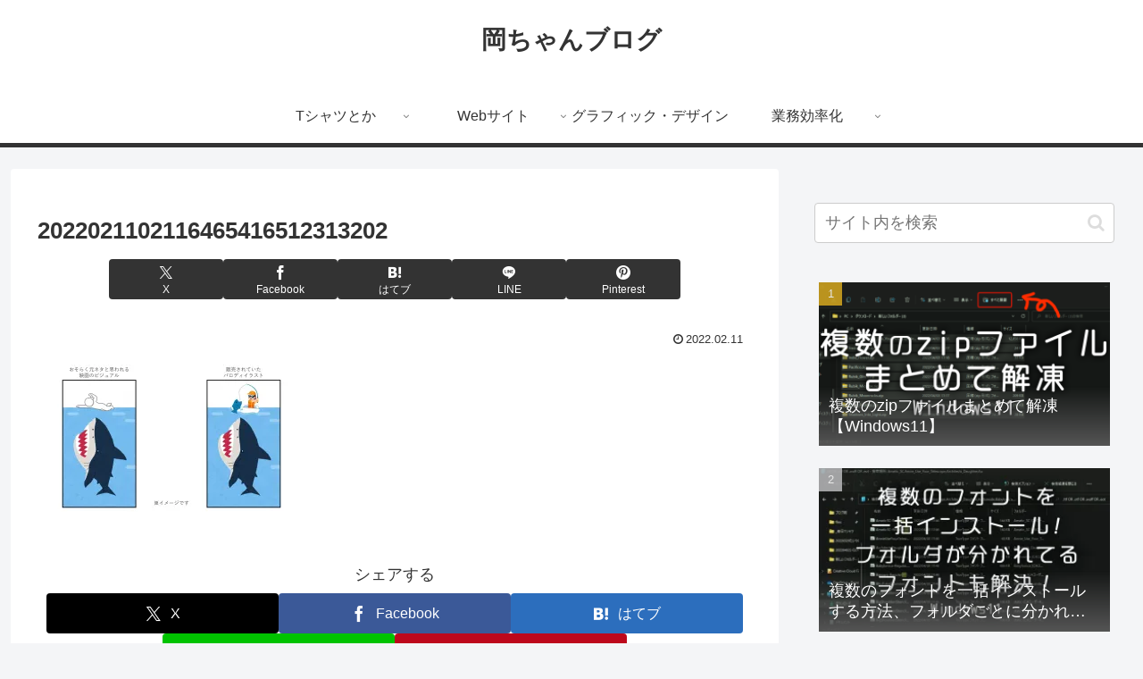

--- FILE ---
content_type: text/html; charset=utf-8
request_url: https://www.google.com/recaptcha/api2/aframe
body_size: 268
content:
<!DOCTYPE HTML><html><head><meta http-equiv="content-type" content="text/html; charset=UTF-8"></head><body><script nonce="ddvVxR0XHcVbhBEIkMkmKg">/** Anti-fraud and anti-abuse applications only. See google.com/recaptcha */ try{var clients={'sodar':'https://pagead2.googlesyndication.com/pagead/sodar?'};window.addEventListener("message",function(a){try{if(a.source===window.parent){var b=JSON.parse(a.data);var c=clients[b['id']];if(c){var d=document.createElement('img');d.src=c+b['params']+'&rc='+(localStorage.getItem("rc::a")?sessionStorage.getItem("rc::b"):"");window.document.body.appendChild(d);sessionStorage.setItem("rc::e",parseInt(sessionStorage.getItem("rc::e")||0)+1);localStorage.setItem("rc::h",'1769364558851');}}}catch(b){}});window.parent.postMessage("_grecaptcha_ready", "*");}catch(b){}</script></body></html>